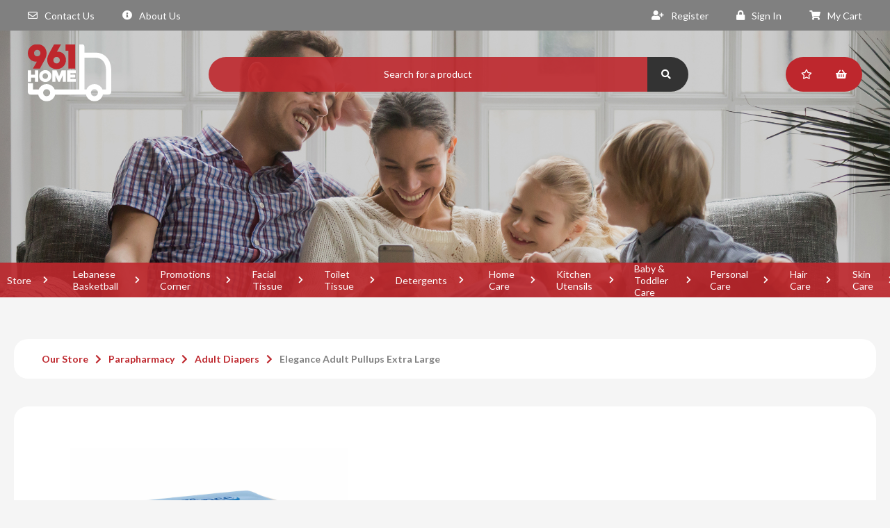

--- FILE ---
content_type: text/html; charset=UTF-8
request_url: https://961home.com/en/product/706/elegance-pullups-extra-large-10-diapers
body_size: 79396
content:
<!DOCTYPE html>
<html lang="en">

<head>

    <!-- hadi's code -->
    <!-- Google Tag Manager -->
    <script>
        (function(w, d, s, l, i) {
            w[l] = w[l] || [];
            w[l].push({
                'gtm.start': new Date().getTime(),
                event: 'gtm.js'
            });
            var f = d.getElementsByTagName(s)[0],
                j = d.createElement(s),
                dl = l != 'dataLayer' ? '&l=' + l : '';
            j.async = true;
            j.src =
                'https://www.googletagmanager.com/gtm.js?id=' + i + dl;
            f.parentNode.insertBefore(j, f);
        })(window, document, 'script', 'dataLayer', 'GTM-NVL658J');
    </script>
    <!-- End Google Tag Manager -->
    <!-- Meta Pixel Code -->
    <script>
        !function(f,b,e,v,n,t,s)
        {if(f.fbq)return;n=f.fbq=function(){n.callMethod?
        n.callMethod.apply(n,arguments):n.queue.push(arguments)};
        if(!f._fbq)f._fbq=n;n.push=n;n.loaded=!0;n.version='2.0';
        n.queue=[];t=b.createElement(e);t.async=!0;
        t.src=v;s=b.getElementsByTagName(e)[0];
        s.parentNode.insertBefore(t,s)}(window, document,'script',
        'https://connect.facebook.net/en_US/fbevents.js');
        fbq('init', '269931194408415');
        fbq('track', 'PageView');
        </script>
        <noscript><img height="1" width="1" style="display:none"
        src=https://www.facebook.com/tr?id=269931194408415&ev=PageView&noscript=1
    /></noscript>

    <meta name="facebook-domain-verification" content="32suc41ha3mtxzqh1gj1e5d56t12rt" />
    <!-- End Meta Pixel Code -->

    <!-- Google tag (gtag.js) -->
    <script async src="https://www.googletagmanager.com/gtag/js?id=GT-PBNRS23"></script>
    <script>
      window.dataLayer = window.dataLayer || [];
      function gtag(){dataLayer.push(arguments);}
      gtag('js', new Date());
    
      gtag('config', 'GT-PBNRS23');
    </script>
    

    <!-- Hadi's Code -->

    <!--  google search console -->
    <meta name="google-site-verification" content="OmBqzXiFweJVRrNgkeHcZb0qMFUXxCZaqJakl4bpgG4" />

    <!-- sitemap -->
    <link rel="sitemap" type="application/xml" title="site-map" href="../../public/sitemap.xml" />

    <!-- google merchant center verification -->
    <meta name="google-site-verification" content="CUr-WXpMC9dUmTal4zofkONj_pYQWm9GsFu0JopTOC0" />

    <!-- hadi's Code End -->


    <meta property="og:image" content="https://cms.961home.com/data/ad_banners/1.jpg" />
    <meta property="og:url" content="https://961home.com" />
    <meta property="og:title" content="961home Online Store" />
    <meta property="og:type" content="website" />
    <meta property="fb:app_id" content="2573532396263997" />
    <meta property="og:description"
        content="Designed to be a family’s best friend, 961home will avail to you the option to arrange, prepare and purchase your home needs in various products that will be delivered free of charge to the doorstep of your home with a loyalty program ensuring highly competitive prices available in the Lebanese market." />
    <meta charset="utf-8">
    <meta name="viewport" content="width=device-width, initial-scale=1">

    <meta name="csrf-token" content="yDGTDckKvNrikdSbNsWF1lvL8bjXo6AyfolxKMaF">
    <link rel="apple-touch-icon-precomposed" sizes="57x57" href="/images/favicon/apple-touch-icon-57x57.png" />
<link rel="apple-touch-icon-precomposed" sizes="114x114" href="/images/favicon/apple-touch-icon-114x114.png" />
<link rel="apple-touch-icon-precomposed" sizes="72x72" href="/images/favicon/apple-touch-icon-72x72.png" />
<link rel="apple-touch-icon-precomposed" sizes="144x144" href="/images/favicon/apple-touch-icon-144x144.png" />
<link rel="apple-touch-icon-precomposed" sizes="60x60" href="/images/favicon/apple-touch-icon-60x60.png" />
<link rel="apple-touch-icon-precomposed" sizes="120x120" href="/images/favicon/apple-touch-icon-120x120.png" />
<link rel="apple-touch-icon-precomposed" sizes="76x76" href="/images/favicon/apple-touch-icon-76x76.png" />
<link rel="apple-touch-icon-precomposed" sizes="152x152" href="/images/favicon/apple-touch-icon-152x152.png" />
<link rel="icon" type="image/png" href="/images/favicon/favicon-196x196.png" sizes="196x196" />
<link rel="icon" type="image/png" href="/images/favicon/favicon-96x96.png" sizes="96x96" />
<link rel="icon" type="image/png" href="/images/favicon/favicon-32x32.png" sizes="32x32" />
<link rel="icon" type="image/png" href="/images/favicon/favicon-16x16.png" sizes="16x16" />
<link rel="icon" type="image/png" href="/images/favicon/favicon-128.png" sizes="128x128" />
<meta name="application-name" content="&nbsp;"/>
<meta name="msapplication-TileColor" content="#FFFFFF" />
<meta name="msapplication-TileImage" content="/images/favicon/mstile-144x144.png" />
<meta name="msapplication-square70x70logo" content="/images/favicon/mstile-70x70.png" />
<meta name="msapplication-square150x150logo" content="/images/favicon/mstile-150x150.png" />
<meta name="msapplication-wide310x150logo" content="/images/favicon/mstile-310x150.png" />
<meta name="msapplication-square310x310logo" content="/images/favicon/mstile-310x310.png" />

    <title>
        961Home | Elegance Adult Pullups Extra Large
    </title>

    <!-- Fonts -->
    <link href="/css/style-en.css?v=1.0" rel="stylesheet">
    <meta name="viewport" content="width=device-width, initial-scale=1">

    <!-- Javascripts -->
    <script src="/js/require.js"></script>

    <style>
        .snow {
            position: fixed;
            top: 0;
            left: 0;
            right: 0;
            bottom: 0;
            z-index: 2;
            pointer-events: none;
        }

        /*body{*/
        /*    background-color: #111;*/
        /*    font-family: Signika Negative, Asap, sans-serif;*/
        /*    color:white;*/
        /*    overflow:hidden;*/
        /*}*/
        .dot {
            position: fixed;
            top: 0;
            left: 0;
            right: 0;
            bottom: 0;
            z-index: 2;
            pointer-events: none;
            width: 35px;
            height: 35px;
            /*position:absolute;*/

            background-image: url();
            background-size: 100% 100%;
        }

        #container1 {
            width: 100%;
            height: 100%;
        }

        #logo {
            left: 50%;
            top: 50%;
            position: absolute;
            border-radius: 10px;
        }
    </style>

</head>

<body>
    <!-- Google Tag Manager (noscript) -->
    <noscript><iframe src="https://www.googletagmanager.com/ns.html?id=GTM-NVL658J" height="0" width="0"
            style="display:none;visibility:hidden"></iframe></noscript>
    <!-- End Google Tag Manager (noscript) -->

    <!-- <canvas class="snow" id="snow" width="1848" height="515"></canvas> -->
    <div id="container1">

    </div>

        
    
    <div class="menu-top" style="">
        <div class="row">
            <ul class="left">
                <li><a href="/en/contact"><i class="far fa-envelope"></i>
                        Contact Us</a></li>
                <li><a href="/en/about"><i class="fas fa-info-circle"></i>
                        About Us</a></li>
            </ul>
            <ul class="right">
                                    <li><a href="/en/register"><i class="fas fa-user-plus"></i>
                            Register</a></li>
                    <li><a href="/en/login"><i class="fas fa-lock"></i>
                            Sign In</a></li>
                
                
                <li><a href="/en/cart"><i class="fas fa-shopping-cart"></i>
                        My Cart                     </a></li>
                                            </ul>
        </div>
    </div>
    <div class="header-mobile" id="header_mobile_id" >
        <div class="top">
            <a href="/en/" class="logo"><img src="/images/logo.svg"
                    alt=""></a>
            <a href="javascript:;" class="menu-bars"><i class="fas fa-bars"></i><i class="fas fa-times"></i></a>
        </div>
        <div class="menu">
                        <ul>
                <li><a href="/en/about">About Us</a></li>
                <li>
                    <div class="menu-link">
                        Our Store
                        <ul>
                                                            <li><a
                                        href="/category/81/lebanese-basketball">Lebanese Basketball</a>
                                </li>
                                                            <li><a
                                        href="/category/48/promotions-corner">Promotions Corner</a>
                                </li>
                                                            <li><a
                                        href="/category/6/facial-tissue">Facial Tissue</a>
                                </li>
                                                            <li><a
                                        href="/category/7/toilet-tissue">Toilet Tissue</a>
                                </li>
                                                            <li><a
                                        href="/category/8/detergents">Detergents</a>
                                </li>
                                                            <li><a
                                        href="/category/1/home-care">Home Care</a>
                                </li>
                                                            <li><a
                                        href="/category/43/kitchen-utensils">Kitchen Utensils</a>
                                </li>
                                                            <li><a
                                        href="/category/5/baby-toddler-care">Baby &amp; Toddler Care</a>
                                </li>
                                                            <li><a
                                        href="/category/2/personal-care">Personal Care</a>
                                </li>
                                                            <li><a
                                        href="/category/67/hair-care">Hair Care</a>
                                </li>
                                                            <li><a
                                        href="/category/31/skin-care">Skin Care</a>
                                </li>
                                                            <li><a
                                        href="/category/44/cosmetics">Cosmetics</a>
                                </li>
                                                            <li><a
                                        href="/category/65/perfumes">Perfumes</a>
                                </li>
                                                            <li><a
                                        href="/category/3/feminine-care">Feminine Care</a>
                                </li>
                                                            <li><a
                                        href="/category/61/parapharmacy">Parapharmacy</a>
                                </li>
                                                            <li><a
                                        href="/category/32/snacks-bakings">Snacks &amp; Bakings</a>
                                </li>
                                                            <li><a
                                        href="/category/21/food">Food</a>
                                </li>
                                                            <li><a
                                        href="/category/72/shop-by-lifestyle">Shop by Lifestyle</a>
                                </li>
                                                            <li><a
                                        href="/category/19/beverages">Beverages</a>
                                </li>
                                                            <li><a
                                        href="/category/40/alcohol">Alcohol</a>
                                </li>
                                                            <li><a
                                        href="/category/36/pet-care">Pet Care</a>
                                </li>
                                                            <li><a
                                        href="/category/45/toys">Toys</a>
                                </li>
                                                    </ul>
                    </div>
                </li>
                <li><a href="/en/cart">My Cart</a></li>
                <li><a href="/en/contact">Contact Us</a></li>
                <li><a href="/en/terms">Terms & Condition</a></li>
                <li><a href="/en/privacy">Privacy Policy</a></li>
                

                                    <li><a href="/en/login"><i class="fas fa-lock"></i> Login / Register</a></li>
                
            </ul>
        </div>
    </div>
    <div class="header-container" id="slider_id">
            <div class="page-header">
    <div class="page-header" style="background-image: url('https://cms.961home.com/data/headers/1.jpg')"></div>
</div>
        <div class="header-content">
    <a href="/en" class="logo "><img src="/images/logo.svg" alt=""></a>
    <div class="search">
        <form method="get" action="/en/search/">
            <input type="text" name="search" placeholder="Search for a product">
            <button type="submit"><i class="fas fa-search"></i></button>
        </form>
    </div>
    <div class="menu">
        <ul>
            <li><a href="/profile/loyalty"><i class="far fa-star"></i></a></li>
            <li><a href="/profile/baskets"><i class="fas fa-shopping-basket"></i></a></li>
        </ul>
    </div>
</div>

        <div class="categories-nav-container" style="max-width: 100%; overflow-x: auto;">
    <nav role="navigation" class="categories-nav">
        <ul>
            <li><a href="/category/all" class="link">Store</a></li>
                        <li><a href="/en/category/81/lebanese-basketball" class="link">Lebanese Basketball</a></li>
                        <li><a href="/en/category/48/promotions-corner" class="link">Promotions Corner</a></li>
                        <li><a href="/en/category/6/facial-tissue" class="link">Facial Tissue</a></li>
                        <li><a href="/en/category/7/toilet-tissue" class="link">Toilet Tissue</a></li>
                        <li><a href="/en/category/8/detergents" class="link">Detergents</a></li>
                        <li><a href="/en/category/1/home-care" class="link">Home Care</a></li>
                        <li><a href="/en/category/43/kitchen-utensils" class="link">Kitchen Utensils</a></li>
                        <li><a href="/en/category/5/baby-toddler-care" class="link">Baby &amp; Toddler Care</a></li>
                        <li><a href="/en/category/2/personal-care" class="link">Personal Care</a></li>
                        <li><a href="/en/category/67/hair-care" class="link">Hair Care</a></li>
                        <li><a href="/en/category/31/skin-care" class="link">Skin Care</a></li>
                        <li><a href="/en/category/44/cosmetics" class="link">Cosmetics</a></li>
                        <li><a href="/en/category/65/perfumes" class="link">Perfumes</a></li>
                        <li><a href="/en/category/3/feminine-care" class="link">Feminine Care</a></li>
                        <li><a href="/en/category/61/parapharmacy" class="link">Parapharmacy</a></li>
                        <li><a href="/en/category/32/snacks-bakings" class="link">Snacks &amp; Bakings</a></li>
                        <li><a href="/en/category/21/food" class="link">Food</a></li>
                        <li><a href="/en/category/72/shop-by-lifestyle" class="link">Shop by Lifestyle</a></li>
                        <li><a href="/en/category/19/beverages" class="link">Beverages</a></li>
                        <li><a href="/en/category/40/alcohol" class="link">Alcohol</a></li>
                        <li><a href="/en/category/36/pet-care" class="link">Pet Care</a></li>
                        <li><a href="/en/category/45/toys" class="link">Toys</a></li>
                                </ul>
    </nav>
</div>
    </div>
    <div class="menu-compact">
        <div class="header-content">
    <a href="/en" class="logo compact"><img src="/images/logo.svg" alt=""></a>
    <div class="search">
        <form method="get" action="/en/search/">
            <input type="text" name="search" placeholder="Search for a product">
            <button type="submit"><i class="fas fa-search"></i></button>
        </form>
    </div>
    <div class="menu">
        <ul>
            <li><a href="/profile/loyalty"><i class="far fa-star"></i></a></li>
            <li><a href="/profile/baskets"><i class="fas fa-shopping-basket"></i></a></li>
        </ul>
    </div>
</div>

        <div class="categories-nav-container" style="max-width: 100%; overflow-x: auto;">
    <nav role="navigation" class="categories-nav">
        <ul>
            <li><a href="/category/all" class="link">Store</a></li>
                        <li><a href="/en/category/81/lebanese-basketball" class="link">Lebanese Basketball</a></li>
                        <li><a href="/en/category/48/promotions-corner" class="link">Promotions Corner</a></li>
                        <li><a href="/en/category/6/facial-tissue" class="link">Facial Tissue</a></li>
                        <li><a href="/en/category/7/toilet-tissue" class="link">Toilet Tissue</a></li>
                        <li><a href="/en/category/8/detergents" class="link">Detergents</a></li>
                        <li><a href="/en/category/1/home-care" class="link">Home Care</a></li>
                        <li><a href="/en/category/43/kitchen-utensils" class="link">Kitchen Utensils</a></li>
                        <li><a href="/en/category/5/baby-toddler-care" class="link">Baby &amp; Toddler Care</a></li>
                        <li><a href="/en/category/2/personal-care" class="link">Personal Care</a></li>
                        <li><a href="/en/category/67/hair-care" class="link">Hair Care</a></li>
                        <li><a href="/en/category/31/skin-care" class="link">Skin Care</a></li>
                        <li><a href="/en/category/44/cosmetics" class="link">Cosmetics</a></li>
                        <li><a href="/en/category/65/perfumes" class="link">Perfumes</a></li>
                        <li><a href="/en/category/3/feminine-care" class="link">Feminine Care</a></li>
                        <li><a href="/en/category/61/parapharmacy" class="link">Parapharmacy</a></li>
                        <li><a href="/en/category/32/snacks-bakings" class="link">Snacks &amp; Bakings</a></li>
                        <li><a href="/en/category/21/food" class="link">Food</a></li>
                        <li><a href="/en/category/72/shop-by-lifestyle" class="link">Shop by Lifestyle</a></li>
                        <li><a href="/en/category/19/beverages" class="link">Beverages</a></li>
                        <li><a href="/en/category/40/alcohol" class="link">Alcohol</a></li>
                        <li><a href="/en/category/36/pet-care" class="link">Pet Care</a></li>
                        <li><a href="/en/category/45/toys" class="link">Toys</a></li>
                                </ul>
    </nav>
</div>
    </div>
    <div class="menu-marker"></div>
        <div class="content">
        <sep></sep>
        <sep></sep>
        <div class="breadcrumbs">
            <a href="/en/category/all">Our Store</a>
                            <a
                    href="/en/category/61/parapharmacy">Parapharmacy</a>
                                        <a href="javascript:;">Adult Diapers</a>
                        <a href="/en/product/706/elegance-adult-pullups-extra-large"
                class="disabled">Elegance Adult Pullups Extra Large</a>
        </div>
        <div class="content-white-block">
            <div class="row">
                <div class="col50 col100-xs product-pictures">
                    <section><a class="picture square hover-brightness" data-fancybox
                            data-caption="Elegance Adult Pullups Extra Large"
                            href="https://cms.961home.com/data/products/706.png?v=1740067266"
                            target="_blank"
                            style="background-image: url('https://cms.961home.com/data/products/706.png?v=1740067266')"></a>
                    </section>
                                                        </div>
                <div class="col50 col100-xs vertical-center product-info">
                    <h1>Elegance Adult Pullups Extra Large</h1>
                    <div class="description_1">10 Diapers</div>
                    <div class="price">
                                                 $9.82
                       
                                                
                                                    <span class="points">298</span>
                                            </div>
                    <div class="description_2">Unisex</div>

                                            <div class="quantity">
                            <div class="addtocart-componennt">
    <button onclick="addToCartDecrement(event,this);">-</button>
    <input type="text" value="1" readonly>
    <button onclick="addToCartIncrement(event,this, 2);">+</button>
</div>
                            <button class="addtocart"
                                onclick="addToCart(event,'706',$(this).parents('.quantity').find('input[type=text]').val(),'yDGTDckKvNrikdSbNsWF1lvL8bjXo6AyfolxKMaF','Added')">Add To Cart</button>
                        </div>
                                    </div>
            </div>
        </div>
    </div>


    
    <div class="footer">
        <a class="arrow" href="javascript: $('html, body').animate({ scrollTop: 0 }, 'slow');"><i
                class="fas fa-chevron-up"></i></a>
        <div class="content">
            <div class="row">
                                                    <div class="col20 col50-xs">
                        <ul class="footer-links">
                                                            <li>
                                    <a  
                                        href="/category/81/lebanese-basketball">Lebanese Basketball</a>
                                    <ul class="footer-links">
                                                                                    <li><a
                                                    href="/en/subcategory/81/969/lebanese-basketball/dreams-facial-tissue">Dreams Facial Tissue</a>
                                            </li>
                                                                            </ul>
                                </li>
                                                            <li>
                                    <a  
                                        href="/category/48/promotions-corner">Promotions Corner</a>
                                    <ul class="footer-links">
                                                                                    <li><a
                                                    href="/en/subcategory/48/156/promotions-corner/glow-gift">Glow &amp; Gift</a>
                                            </li>
                                                                                    <li><a
                                                    href="/en/subcategory/48/160/promotions-corner/spotlight-on">Spotlight On</a>
                                            </li>
                                                                                    <li><a
                                                    href="/en/subcategory/48/887/promotions-corner/beauty-bazar">Beauty Bazar</a>
                                            </li>
                                                                            </ul>
                                </li>
                                                            <li>
                                    <a  
                                        href="/category/6/facial-tissue">Facial Tissue</a>
                                    <ul class="footer-links">
                                                                                    <li><a
                                                    href="/en/subcategory/6/5/facial-tissue/gipsy">Gipsy</a>
                                            </li>
                                                                                    <li><a
                                                    href="/en/subcategory/6/6/facial-tissue/tendrex">Tendrex</a>
                                            </li>
                                                                                    <li><a
                                                    href="/en/subcategory/6/7/facial-tissue/dreams">Dreams</a>
                                            </li>
                                                                                    <li><a
                                                    href="/en/subcategory/6/8/facial-tissue/rosana">Rosana</a>
                                            </li>
                                                                            </ul>
                                </li>
                                                            <li>
                                    <a  
                                        href="/category/7/toilet-tissue">Toilet Tissue</a>
                                    <ul class="footer-links">
                                                                                    <li><a
                                                    href="/en/subcategory/7/9/toilet-tissue/gipsy">Gipsy</a>
                                            </li>
                                                                                    <li><a
                                                    href="/en/subcategory/7/10/toilet-tissue/tendrex">Tendrex</a>
                                            </li>
                                                                                    <li><a
                                                    href="/en/subcategory/7/11/toilet-tissue/rosana">Rosana</a>
                                            </li>
                                                                                    <li><a
                                                    href="/en/subcategory/7/12/toilet-tissue/dreams">Dreams</a>
                                            </li>
                                                                            </ul>
                                </li>
                                                            <li>
                                    <a  
                                        href="/category/8/detergents">Detergents</a>
                                    <ul class="footer-links">
                                                                                    <li><a
                                                    href="/en/subcategory/8/25/detergents/laundry-detergents">Laundry Detergents</a>
                                            </li>
                                                                                    <li><a
                                                    href="/en/subcategory/8/26/detergents/floor-cleaning">Floor Cleaning</a>
                                            </li>
                                                                                    <li><a
                                                    href="/en/subcategory/8/27/detergents/antiseptic">Antiseptic</a>
                                            </li>
                                                                                    <li><a
                                                    href="/en/subcategory/8/170/detergents/bleach">Bleach</a>
                                            </li>
                                                                                    <li><a
                                                    href="/en/subcategory/8/171/detergents/dishwashing">Dishwashing</a>
                                            </li>
                                                                                    <li><a
                                                    href="/en/subcategory/8/172/detergents/surface-toilet-cleaning">Surface &amp; Toilet Cleaning</a>
                                            </li>
                                                                                    <li><a
                                                    href="/en/subcategory/8/173/detergents/fabric-softener">Fabric Softener</a>
                                            </li>
                                                                            </ul>
                                </li>
                                                            <li>
                                    <a  
                                        href="/category/1/home-care">Home Care</a>
                                    <ul class="footer-links">
                                                                                    <li><a
                                                    href="/en/subcategory/1/1/home-care/kitchen-care">Kitchen Care</a>
                                            </li>
                                                                                    <li><a
                                                    href="/en/subcategory/1/2/home-care/trash-bags">Trash Bags</a>
                                            </li>
                                                                                    <li><a
                                                    href="/en/subcategory/1/3/home-care/napkins-towels">Napkins &amp; Towels</a>
                                            </li>
                                                                                    <li><a
                                                    href="/en/subcategory/1/36/home-care/paper-cups">Paper Cups</a>
                                            </li>
                                                                                    <li><a
                                                    href="/en/subcategory/1/78/home-care/insecticides">Insecticides</a>
                                            </li>
                                                                                    <li><a
                                                    href="/en/subcategory/1/122/home-care/battery">Battery</a>
                                            </li>
                                                                                    <li><a
                                                    href="/en/subcategory/1/126/home-care/home-appliances">Home Appliances</a>
                                            </li>
                                                                                    <li><a
                                                    href="/en/subcategory/1/742/home-care/gift-boxes">Gift Boxes</a>
                                            </li>
                                                                                    <li><a
                                                    href="/en/subcategory/1/776/home-care/cleaning-tools">Cleaning Tools</a>
                                            </li>
                                                                                    <li><a
                                                    href="/en/subcategory/1/777/home-care/gloves">Gloves</a>
                                            </li>
                                                                                    <li><a
                                                    href="/en/subcategory/1/890/home-care/laundry-accessories">Laundry Accessories</a>
                                            </li>
                                                                            </ul>
                                </li>
                                                    </ul>
                    </div>
                                    <div class="col20 col50-xs">
                        <ul class="footer-links">
                                                            <li>
                                    <a  
                                        href="/category/43/kitchen-utensils">Kitchen Utensils</a>
                                    <ul class="footer-links">
                                                                                    <li><a
                                                    href="/en/subcategory/43/112/kitchen-utensils/cutlery">Cutlery</a>
                                            </li>
                                                                                    <li><a
                                                    href="/en/subcategory/43/113/kitchen-utensils/food-storage">Food Storage</a>
                                            </li>
                                                                                    <li><a
                                                    href="/en/subcategory/43/114/kitchen-utensils/serveware-utensils">Serveware &amp; Utensils</a>
                                            </li>
                                                                                    <li><a
                                                    href="/en/subcategory/43/115/kitchen-utensils/bakeware">Bakeware</a>
                                            </li>
                                                                                    <li><a
                                                    href="/en/subcategory/43/141/kitchen-utensils/cookware">Cookware</a>
                                            </li>
                                                                            </ul>
                                </li>
                                                            <li>
                                    <a  
                                        href="/category/5/baby-toddler-care">Baby &amp; Toddler Care</a>
                                    <ul class="footer-links">
                                                                                    <li><a
                                                    href="/en/subcategory/5/13/baby-toddler-care/baby-diapers">Baby Diapers</a>
                                            </li>
                                                                                    <li><a
                                                    href="/en/subcategory/5/14/baby-toddler-care/wet-wipes">Wet Wipes</a>
                                            </li>
                                                                                    <li><a
                                                    href="/en/subcategory/5/74/baby-toddler-care/baby-bath">Baby Bath</a>
                                            </li>
                                                                                    <li><a
                                                    href="/en/subcategory/5/825/baby-toddler-care/dental-care">Dental Care</a>
                                            </li>
                                                                                    <li><a
                                                    href="/en/subcategory/5/893/baby-toddler-care/nursing-essentials">Nursing Essentials</a>
                                            </li>
                                                                                    <li><a
                                                    href="/en/subcategory/5/894/baby-toddler-care/toddler-feeding-drinking">Toddler Feeding &amp; Drinking</a>
                                            </li>
                                                                            </ul>
                                </li>
                                                            <li>
                                    <a  
                                        href="/category/2/personal-care">Personal Care</a>
                                    <ul class="footer-links">
                                                                                    <li><a
                                                    href="/en/subcategory/2/20/personal-care/cotton">Cotton</a>
                                            </li>
                                                                                    <li><a
                                                    href="/en/subcategory/2/37/personal-care/hand-soap">Hand Soap</a>
                                            </li>
                                                                                    <li><a
                                                    href="/en/subcategory/2/39/personal-care/bath-shower-gel">Bath &amp; Shower Gel</a>
                                            </li>
                                                                                    <li><a
                                                    href="/en/subcategory/2/72/personal-care/womens-deo-roll-on">Women&#039;s Deo &amp; Roll-On</a>
                                            </li>
                                                                                    <li><a
                                                    href="/en/subcategory/2/73/personal-care/toothbrush">Toothbrush</a>
                                            </li>
                                                                                    <li><a
                                                    href="/en/subcategory/2/136/personal-care/womens-hair-removal">Women&#039;s Hair Removal</a>
                                            </li>
                                                                                    <li><a
                                                    href="/en/subcategory/2/868/personal-care/mens-shaving-beard-care">Men&#039;s Shaving &amp; Beard Care</a>
                                            </li>
                                                                                    <li><a
                                                    href="/en/subcategory/2/875/personal-care/mens-deo-roll-on">Men&#039;s Deo &amp; Roll-On</a>
                                            </li>
                                                                                    <li><a
                                                    href="/en/subcategory/2/876/personal-care/dental-care">Dental Care</a>
                                            </li>
                                                                                    <li><a
                                                    href="/en/subcategory/2/877/personal-care/toothpaste">Toothpaste</a>
                                            </li>
                                                                            </ul>
                                </li>
                                                            <li>
                                    <a  
                                        href="/category/67/hair-care">Hair Care</a>
                                    <ul class="footer-links">
                                                                                    <li><a
                                                    href="/en/subcategory/67/123/hair-care/hair-coloring">Hair Coloring</a>
                                            </li>
                                                                                    <li><a
                                                    href="/en/subcategory/67/785/hair-care/conditioner-hair-care">Conditioner &amp; Hair Care</a>
                                            </li>
                                                                                    <li><a
                                                    href="/en/subcategory/67/786/hair-care/shampoo">Shampoo</a>
                                            </li>
                                                                                    <li><a
                                                    href="/en/subcategory/67/867/hair-care/hair-styling">Hair Styling </a>
                                            </li>
                                                                            </ul>
                                </li>
                                                            <li>
                                    <a  
                                        href="/category/31/skin-care">Skin Care</a>
                                    <ul class="footer-links">
                                                                                    <li><a
                                                    href="/en/subcategory/31/55/skin-care/cleanser-makeup-remover">Cleanser &amp; Makeup Remover</a>
                                            </li>
                                                                                    <li><a
                                                    href="/en/subcategory/31/56/skin-care/hand-body-care">Hand &amp; Body Care</a>
                                            </li>
                                                                                    <li><a
                                                    href="/en/subcategory/31/71/skin-care/sun-tan">Sun &amp; Tan</a>
                                            </li>
                                                                                    <li><a
                                                    href="/en/subcategory/31/75/skin-care/lip-care">Lip Care</a>
                                            </li>
                                                                                    <li><a
                                                    href="/en/subcategory/31/807/skin-care/face-care">Face Care</a>
                                            </li>
                                                                                    <li><a
                                                    href="/en/subcategory/31/809/skin-care/face-mask">Face Mask</a>
                                            </li>
                                                                            </ul>
                                </li>
                                                            <li>
                                    <a  
                                        href="/category/44/cosmetics">Cosmetics</a>
                                    <ul class="footer-links">
                                                                                    <li><a
                                                    href="/en/subcategory/44/120/cosmetics/lipstick-gloss">Lipstick &amp; Gloss</a>
                                            </li>
                                                                                    <li><a
                                                    href="/en/subcategory/44/121/cosmetics/mascara-eyeliner">Mascara &amp; Eyeliner</a>
                                            </li>
                                                                                    <li><a
                                                    href="/en/subcategory/44/124/cosmetics/foundation">Foundation</a>
                                            </li>
                                                                                    <li><a
                                                    href="/en/subcategory/44/125/cosmetics/eye-shadow">Eye Shadow</a>
                                            </li>
                                                                                    <li><a
                                                    href="/en/subcategory/44/159/cosmetics/nails">Nails</a>
                                            </li>
                                                                                    <li><a
                                                    href="/en/subcategory/44/177/cosmetics/blush">Blush</a>
                                            </li>
                                                                                    <li><a
                                                    href="/en/subcategory/44/178/cosmetics/concealer">Concealer</a>
                                            </li>
                                                                                    <li><a
                                                    href="/en/subcategory/44/183/cosmetics/lip-liner">Lip Liner</a>
                                            </li>
                                                                                    <li><a
                                                    href="/en/subcategory/44/855/cosmetics/eyebrows">Eyebrows</a>
                                            </li>
                                                                                    <li><a
                                                    href="/en/subcategory/44/856/cosmetics/makeup-accessories">Makeup Accessories</a>
                                            </li>
                                                                                    <li><a
                                                    href="/en/subcategory/44/865/cosmetics/compact-loose-powder">Compact &amp; Loose Powder</a>
                                            </li>
                                                                            </ul>
                                </li>
                                                    </ul>
                    </div>
                                    <div class="col20 col50-xs">
                        <ul class="footer-links">
                                                            <li>
                                    <a  
                                        href="/category/65/perfumes">Perfumes</a>
                                    <ul class="footer-links">
                                                                                    <li><a
                                                    href="/en/subcategory/65/118/perfumes/men-fragrance">Men Fragrance</a>
                                            </li>
                                                                                    <li><a
                                                    href="/en/subcategory/65/119/perfumes/women-fragrance">Women Fragrance</a>
                                            </li>
                                                                            </ul>
                                </li>
                                                            <li>
                                    <a  
                                        href="/category/3/feminine-care">Feminine Care</a>
                                    <ul class="footer-links">
                                                                                    <li><a
                                                    href="/en/subcategory/3/21/feminine-care/daily-care">Daily Care</a>
                                            </li>
                                                                                    <li><a
                                                    href="/en/subcategory/3/22/feminine-care/monthly-pads">Monthly Pads</a>
                                            </li>
                                                                                    <li><a
                                                    href="/en/subcategory/3/23/feminine-care/incontinence">Incontinence</a>
                                            </li>
                                                                                    <li><a
                                                    href="/en/subcategory/3/24/feminine-care/maternity">Maternity</a>
                                            </li>
                                                                                    <li><a
                                                    href="/en/subcategory/3/79/feminine-care/tampons">Tampons</a>
                                            </li>
                                                                            </ul>
                                </li>
                                                            <li>
                                    <a  
                                        href="/category/61/parapharmacy">Parapharmacy</a>
                                    <ul class="footer-links">
                                                                                    <li><a
                                                    href="/en/subcategory/61/16/parapharmacy/sanitisers-wipes">Sanitisers &amp; Wipes</a>
                                            </li>
                                                                                    <li><a
                                                    href="/en/subcategory/61/17/parapharmacy/adult-diapers">Adult Diapers</a>
                                            </li>
                                                                                    <li><a
                                                    href="/en/subcategory/61/18/parapharmacy/underpads">Underpads</a>
                                            </li>
                                                                                    <li><a
                                                    href="/en/subcategory/61/778/parapharmacy/lozenges">Lozenges</a>
                                            </li>
                                                                                    <li><a
                                                    href="/en/subcategory/61/779/parapharmacy/private-care">Private Care</a>
                                            </li>
                                                                                    <li><a
                                                    href="/en/subcategory/61/780/parapharmacy/face-masks">Face Masks</a>
                                            </li>
                                                                                    <li><a
                                                    href="/en/subcategory/61/781/parapharmacy/sanitary-gloves">Sanitary Gloves</a>
                                            </li>
                                                                            </ul>
                                </li>
                                                            <li>
                                    <a  
                                        href="/category/32/snacks-bakings">Snacks &amp; Bakings</a>
                                    <ul class="footer-links">
                                                                                    <li><a
                                                    href="/en/subcategory/32/63/snacks-bakings/dessert-baking">Dessert &amp; Baking</a>
                                            </li>
                                                                                    <li><a
                                                    href="/en/subcategory/32/69/snacks-bakings/snacks">Snacks</a>
                                            </li>
                                                                                    <li><a
                                                    href="/en/subcategory/32/83/snacks-bakings/nuts">Nuts</a>
                                            </li>
                                                                                    <li><a
                                                    href="/en/subcategory/32/92/snacks-bakings/flour">Flour</a>
                                            </li>
                                                                                    <li><a
                                                    href="/en/subcategory/32/104/snacks-bakings/chewing-gum-candy">Chewing Gum &amp; Candy</a>
                                            </li>
                                                                                    <li><a
                                                    href="/en/subcategory/32/111/snacks-bakings/chips">Chips</a>
                                            </li>
                                                                            </ul>
                                </li>
                                                            <li>
                                    <a  
                                        href="/category/21/food">Food</a>
                                    <ul class="footer-links">
                                                                                    <li><a
                                                    href="/en/subcategory/21/33/food/breakfast-cereals">Breakfast Cereals</a>
                                            </li>
                                                                                    <li><a
                                                    href="/en/subcategory/21/34/food/cereal-bread-crackers">Cereal Bread &amp; Crackers</a>
                                            </li>
                                                                                    <li><a
                                                    href="/en/subcategory/21/40/food/spreads">Spreads</a>
                                            </li>
                                                                                    <li><a
                                                    href="/en/subcategory/21/43/food/pickles-olives">Pickles &amp; Olives </a>
                                            </li>
                                                                                    <li><a
                                                    href="/en/subcategory/21/44/food/herbs-spices-dressing">Herbs &amp; Spices &amp; Dressing</a>
                                            </li>
                                                                                    <li><a
                                                    href="/en/subcategory/21/91/food/canned-food-packets">Canned Food &amp; Packets</a>
                                            </li>
                                                                                    <li><a
                                                    href="/en/subcategory/21/99/food/oil-sauces">Oil &amp; Sauces</a>
                                            </li>
                                                                                    <li><a
                                                    href="/en/subcategory/21/103/food/pasta-rice">Pasta &amp; Rice</a>
                                            </li>
                                                                                    <li><a
                                                    href="/en/subcategory/21/176/food/pulses">Pulses</a>
                                            </li>
                                                                            </ul>
                                </li>
                                                    </ul>
                    </div>
                                    <div class="col20 col50-xs">
                        <ul class="footer-links">
                                                            <li>
                                    <a  
                                        href="/category/72/shop-by-lifestyle">Shop by Lifestyle</a>
                                    <ul class="footer-links">
                                                                                    <li><a
                                                    href="/en/subcategory/72/110/shop-by-lifestyle/organic">Organic</a>
                                            </li>
                                                                                    <li><a
                                                    href="/en/subcategory/72/826/shop-by-lifestyle/gluten-free">Gluten Free</a>
                                            </li>
                                                                                    <li><a
                                                    href="/en/subcategory/72/883/shop-by-lifestyle/vegan">Vegan</a>
                                            </li>
                                                                                    <li><a
                                                    href="/en/subcategory/72/885/shop-by-lifestyle/calorie-smart">Calorie Smart</a>
                                            </li>
                                                                            </ul>
                                </li>
                                                            <li>
                                    <a  
                                        href="/category/19/beverages">Beverages</a>
                                    <ul class="footer-links">
                                                                                    <li><a
                                                    href="/en/subcategory/19/32/beverages/coffee">Coffee</a>
                                            </li>
                                                                                    <li><a
                                                    href="/en/subcategory/19/62/beverages/powder-drinks">Powder drinks</a>
                                            </li>
                                                                                    <li><a
                                                    href="/en/subcategory/19/70/beverages/syrup">Syrup</a>
                                            </li>
                                                                                    <li><a
                                                    href="/en/subcategory/19/94/beverages/powdered-milk-milk-substitute">Powdered Milk &amp; Milk Substitute</a>
                                            </li>
                                                                                    <li><a
                                                    href="/en/subcategory/19/98/beverages/sparkling-water">Sparkling Water</a>
                                            </li>
                                                                                    <li><a
                                                    href="/en/subcategory/19/109/beverages/tea">Tea</a>
                                            </li>
                                                                            </ul>
                                </li>
                                                            <li>
                                    <a  
                                        href="/category/40/alcohol">Alcohol</a>
                                    <ul class="footer-links">
                                                                                    <li><a
                                                    href="/en/subcategory/40/80/alcohol/wine">Wine</a>
                                            </li>
                                                                                    <li><a
                                                    href="/en/subcategory/40/87/alcohol/gin">Gin</a>
                                            </li>
                                                                                    <li><a
                                                    href="/en/subcategory/40/88/alcohol/vodka">Vodka</a>
                                            </li>
                                                                                    <li><a
                                                    href="/en/subcategory/40/90/alcohol/tequila">Tequila</a>
                                            </li>
                                                                                    <li><a
                                                    href="/en/subcategory/40/95/alcohol/rum">Rum</a>
                                            </li>
                                                                                    <li><a
                                                    href="/en/subcategory/40/96/alcohol/aperitivo-liqueur">Aperitivo / Liqueur</a>
                                            </li>
                                                                                    <li><a
                                                    href="/en/subcategory/40/165/alcohol/cider">Cider</a>
                                            </li>
                                                                            </ul>
                                </li>
                                                            <li>
                                    <a  
                                        href="/category/36/pet-care">Pet Care</a>
                                    <ul class="footer-links">
                                                                                    <li><a
                                                    href="/en/subcategory/36/77/pet-care/canned-food">Canned Food</a>
                                            </li>
                                                                            </ul>
                                </li>
                                                            <li>
                                    <a  
                                        href="/category/45/toys">Toys</a>
                                    <ul class="footer-links">
                                                                                    <li><a
                                                    href="/en/subcategory/45/744/toys/diy-toys">DIY Toys</a>
                                            </li>
                                                                            </ul>
                                </li>
                                                    </ul>
                    </div>
                                <div class="col20 col50-xs">
                    <ul class="red footer-links">
                        <li><a href="/en/about">About Us</a></li>
                        <li><a href="/en/contact">Contact Us</a></li>
                        <li><a href="/en/terms">Terms &amp; Condition</a></li>
                        <li><a href="/en/privacy">Privacy Policy</a></li>
                        
                                                    <li><a href="/en/login">Sign In /
                                    Register</a></li>
                                                <li><a href="/en/profile/baskets">My Baskets</a></li>
                        <li><a href="/en/cart">My Cart</a></li>
                        <li><a href="/en/profile/account">My Account</a></li>
                    </ul>
                </div>
            </div>
            <div class="row p10">
                <div class="contact-form col60 col100-xs ">
                    <div class="row">
                        <h2>Contact Us</h2>
                    </div>
                    <form method="post" id="contact_form" onsubmit="ContactSubmit('contact_form'); return false;">
                        <input type="hidden" name="_token" value="yDGTDckKvNrikdSbNsWF1lvL8bjXo6AyfolxKMaF">                        <div class="row">
                            <div class="col50 col100-xs pb0-xs">
                                <input type="text" name="fullname" placeholder="Full Name"
                                    required>
                                <input type="email" name="email" placeholder="Email Address" required>
                                <input type="text" name="phone" placeholder="Mobile Number"
                                    required>
                            </div>
                            <div class="col50 col100-xs pt0-xs">
                                <textarea name="message" placeholder="Your Message" required></textarea>
                                <input type="submit" value="Send Message">
                            </div>
                        </div>
                    </form>
                </div>
                <div class="footer-social col40 col100-xs">
                    <div class="row">
                        <div class="col50">
                            <h2>Follow Us</h2>
                        </div>
                        <div class="col50">
                            <div class="links">
                                                                <a href="https://www.facebook.com/961homeapp/" target="_blank"><i class="fab fa-facebook-f"></i></a>
                                                                <a href="https://www.youtube.com/@961HOME" target="_blank"><i class="fab fa-youtube"></i></a>
                                                                <a href="https://www.instagram.com/961home/" target="_blank"><i class="fab fa-instagram"></i></a>
                                                            </div>
                        </div>
                    </div>
                    <div class="row">
                        <h2>Download Our APP</h2>
                    </div>
                    <div class="row">
                                                                        <div class="col50 col100-xs text-center"><a href="https://play.google.com/store/apps/details?id=com.tedmob.home961"
                                class="ga4-click-download-for-android" target="_blank"><img
                                    src="/images/store/android.png" width="150"></a></div>
                                                                        <div class="col50 col100-xs text-center"><a class="ga4-click-download-for-ios"
                                href="https://apps.apple.com/eg/app/961home/id1499652338" target="_blank"><img src="/images/store/ios.png"
                                    width="150"></a></div>
                                            </div>
                </div>
            </div>
        </div>
        <div class="footer-credits">
            <div class="row m0">
                <div class="col50">Copyright © 2026 961Home.com All rights reserved.</div>
                <div class="col50 text-right">Powered By <a href="https://tedmob.com" class="col50"
                        target="_blank">TEDMOB.com</a></div>
            </div>
        </div>
    </div>
        <script src="/js/init.js" attr-language="en"></script>
        
            <script>
            var product = {"id":706,"item_code":"143258Z1","price_unit":9.82,"price_ttc":9.82,"item_description_1":"Elegance Adult Pullups Extra Large","item_description_2":"10 Diapers","fulldescription":"Unisex","products_subcategories_id":"[\"17\",\"736\"]","gallery":"[]","extension_image":"png","total_points":298,"total_points_old":298,"price_old":null,"taxable":0,"quantity":2,"version":1740067266,"specification":"                                                                    ","products_brands_id":417,"promotion_code":null,"thumb":"https:\/\/cms.961home.com\/data\/products\/706.png?v=1740067266","image":"https:\/\/cms.961home.com\/data\/products\/706.png?v=1740067266","webview":"https:\/\/961home.com\/webview\/v1\/product\/706","price_formatted":"$9.82","price":9.82,"price_scheme":{"price_ttc":9.82,"price_without_vat":9.82}};
            var category_name = "Parapharmacy"
            var sub_category_name = "Adult Diapers"
            var item = [{
                'item_name': product.item_description_1,
                'item_id': product.id,
                'price': product.price_formatted,
                'item_category': category_name,
                'item_category_2': sub_category_name,
                'quantity': 1,
            }];
            dataLayer.push({
                'event': 'view_item',
                'ecommerce': {
                    'items': item,
                }
            });
        </script>
        <!-- Global site tag (gtag.js) - Google Analytics -->
    <script async src="https://www.googletagmanager.com/gtag/js?id=UA-163205866-1"></script>
    <script>
        window.dataLayer = window.dataLayer || [];

        function gtag() {
            dataLayer.push(arguments);
        }
        gtag('js', new Date());

        gtag('config', 'UA-163205866-1');
    </script>
    <script src="https://cdnjs.cloudflare.com/ajax/libs/gsap/1.18.0/TweenMax.min.js"></script>
    <script>
        // TweenLite.set("#container1",{perspective:600})
        // TweenLite.set("img",{xPercent:"-50%",yPercent:"-50%"})

        var total = 30;
        var warp = document.getElementById("container1"),
            w = window.innerWidth,
            h = window.innerHeight;

        for (i = 0; i < total; i++) {
            var Div = document.createElement('div');
            TweenLite.set(Div, {
                attr: {
                    class: 'dot'
                },
                x: R(0, w),
                y: R(-200, -150),
                z: R(-200, 200)
            });
            warp.appendChild(Div);
            animm(Div);
        }

        function animm(elm) {
            TweenMax.to(elm, R(6, 15), {
                y: h + 100,
                ease: Linear.easeNone,
                repeat: -1,
                delay: -15
            });
            TweenMax.to(elm, R(4, 8), {
                x: '+=100',
                rotationZ: R(0, 180),
                repeat: -1,
                yoyo: true,
                ease: Sine.easeInOut
            });
            TweenMax.to(elm, R(2, 8), {
                rotationX: R(0, 360),
                rotationY: R(0, 360),
                repeat: -1,
                yoyo: true,
                ease: Sine.easeInOut,
                delay: -5
            });
        };

        function R(min, max) {
            return min + Math.random() * (max - min)
        };
    </script>
    <script>
        (function() {

            var canvas, ctx;
            var points = [];
            var maxDist = 100;

            function init() {
                //Add on load scripts
                canvas = document.getElementById("snow");
                ctx = canvas.getContext("2d");
                resizeCanvas();
                pointFun();
                setInterval(pointFun, 20);
                window.addEventListener('resize', resizeCanvas, false);
            }
            //Particle constructor
            function point() {
                this.x = Math.random() * (canvas.width + maxDist) - (maxDist / 2);
                this.y = Math.random() * (canvas.height + maxDist) - (maxDist / 2);
                this.z = (Math.random() * 0.5) + 0.5;
                this.vx = ((Math.random() * 2) - 0.5) * this.z;
                this.vy = ((Math.random() * 1.5) + 1.5) * this.z;
                this.fill = "rgba(255,255,255," + ((0.4 * Math.random()) + 0.5) + ")";
                this.dia = ((Math.random() * 2.5) + 1.5) * this.z;
                points.push(this);
            }
            //Point generator
            function generatePoints(amount) {
                var temp;
                for (var i = 0; i < amount; i++) {
                    temp = new point();
                };
                // console.log(points);
            }
            //Point drawer
            function draw(obj) {
                ctx.beginPath();
                ctx.strokeStyle = "transparent";
                ctx.fillStyle = obj.fill;
                ctx.arc(obj.x, obj.y, obj.dia, 0, 2 * Math.PI);
                ctx.closePath();
                ctx.stroke();
                ctx.fill();
            }
            //Updates point position values
            function update(obj) {
                obj.x += obj.vx;
                obj.y += obj.vy;
                if (obj.x > canvas.width + (maxDist / 2)) {
                    obj.x = -(maxDist / 2);
                } else if (obj.xpos < -(maxDist / 2)) {
                    obj.x = canvas.width + (maxDist / 2);
                }
                if (obj.y > canvas.height + (maxDist / 2)) {
                    obj.y = -(maxDist / 2);
                } else if (obj.y < -(maxDist / 2)) {
                    obj.y = canvas.height + (maxDist / 2);
                }
            }
            //
            function pointFun() {
                ctx.clearRect(0, 0, canvas.width, canvas.height);
                for (var i = 0; i < points.length; i++) {
                    draw(points[i]);
                    update(points[i]);
                };
            }

            function resizeCanvas() {
                canvas.width = window.innerWidth;
                canvas.height = window.innerHeight;
                points = [];
                generatePoints(window.innerWidth / 3);
                pointFun();
            }

            //Execute when DOM has loaded
            document.addEventListener('DOMContentLoaded', init, false);
        })();
    </script>
    <script type="text/javascript">
        let details = navigator.userAgent;
        let regexp = /android|iphone|kindle|ipad/i;
        let isMobileDevice = regexp.test(details);

        if (isMobileDevice) {
            let linkElement = document.getElementById('app_link');
            if (/android/i.test(details)) {
                linkElement.href = "https://play.google.com/store/apps/details?id=com.tedmob.home961";
            } else if (/iphone|ipad/i.test(details)) {
                linkElement.href = "https://apps.apple.com/eg/app/961home/id1499652338";
            }

            let deviceUUID = localStorage.getItem('deviceUUID');
            let timestamp = localStorage.getItem('deviceUUIDTimestamp');

            if (deviceUUID && timestamp) {
                let currentTime = new Date().getTime();
                let timeElapsed = currentTime - timestamp;

                if (timeElapsed > 24 * 60 * 60 * 1000) { 
                    localStorage.removeItem('deviceUUID');
                    localStorage.removeItem('deviceUUIDTimestamp');
                    document.getElementById('check_app').style.display = 'block';
                } else {
                    document.getElementById('check_app').style.display = 'none';
                    document.getElementById('slider_id').style.marginTop = '60px';
                    document.getElementById('header_mobile_id').style.top = '0';
                }
            } else {
                document.getElementById('check_app').style.display = 'block';
            }
        } else {
            document.getElementById('check_app').style.display = 'none';
        }
    </script>

    <script>
        function closeApp() {
            document.getElementById('check_app').style.display = 'none';
            document.getElementById('slider_id').style.marginTop = '60px';
            document.getElementById('header_mobile_id').style.top = '0';

            function generateUUID() {
                return 'xxxxxxxx-xxxx-4xxx-yxxx-yxxx-xxxxxxxxxxxx'.replace(/[xy]/g, function(c) {
                    var r = Math.random() * 16 | 0, v = c == 'x' ? r : (r & 0x3 | 0x8);
                    return v.toString(16);
                });
            }

            let deviceUUID = generateUUID();
            localStorage.setItem('deviceUUID', deviceUUID);
            localStorage.setItem('deviceUUIDTimestamp', new Date().getTime());
        }
    </script>

<script type="text/javascript" src="/bnith__AQWJt2eumUGhS4taVQFohpjU5NjPfialhZxObcXCba3qV4OwgwW1cjzF1g5Drq6l7Og-ugdtWk0="></script> <script language="JavaScript" type="text/javascript">const _0x35e8=['visitorId','18127kSXadA','356575NPKVMA','7306axxsAH','get','657833TzFjkt','717302TQdBjl','34lMHocq','x-bni-rncf=1768997031476;expires=Thu, 01 Jan 2037 00:00:00 UTC;path=/;','61XMWbpU','cookie',';expires=Thu, 01 Jan 2037 00:00:00 UTC;path=/;','then','651866OSUgMa','811155xdatvf','x-bni-fpc='];function _0x258e(_0x5954fe,_0x43567d){return _0x258e=function(_0x35e81f,_0x258e26){_0x35e81f=_0x35e81f-0x179;let _0x1280dc=_0x35e8[_0x35e81f];return _0x1280dc;},_0x258e(_0x5954fe,_0x43567d);}(function(_0x5674de,_0xdcf1af){const _0x512a29=_0x258e;while(!![]){try{const _0x55f636=parseInt(_0x512a29(0x17b))+-parseInt(_0x512a29(0x179))*parseInt(_0x512a29(0x17f))+-parseInt(_0x512a29(0x183))+-parseInt(_0x512a29(0x184))+parseInt(_0x512a29(0x187))*parseInt(_0x512a29(0x17d))+parseInt(_0x512a29(0x188))+parseInt(_0x512a29(0x17c));if(_0x55f636===_0xdcf1af)break;else _0x5674de['push'](_0x5674de['shift']());}catch(_0xd3a1ce){_0x5674de['push'](_0x5674de['shift']());}}}(_0x35e8,0x6b42d));function getClientIdentity(){const _0x47e86b=_0x258e,_0x448fbc=FingerprintJS['load']();_0x448fbc[_0x47e86b(0x182)](_0x4bb924=>_0x4bb924[_0x47e86b(0x17a)]())[_0x47e86b(0x182)](_0x2f8ca1=>{const _0x44872c=_0x47e86b,_0xa48f50=_0x2f8ca1[_0x44872c(0x186)];document[_0x44872c(0x180)]=_0x44872c(0x185)+_0xa48f50+_0x44872c(0x181),document[_0x44872c(0x180)]=_0x44872c(0x17e);});}getClientIdentity();</script></body>


</html>
